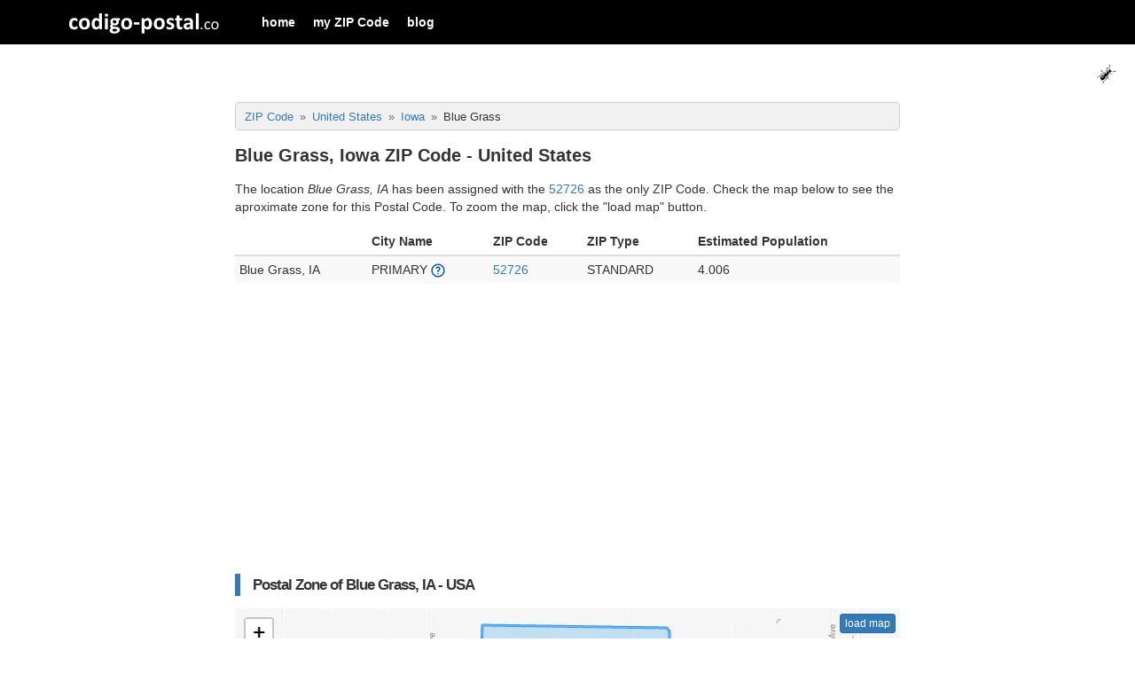

--- FILE ---
content_type: text/html; charset=UTF-8
request_url: https://codigo-postal.co/en-us/usa/iowa/blue-grass/
body_size: 4211
content:
	
<!doctype html>
<html lang="en">
	<head>
		<meta charset="utf-8">
		<meta http-equiv="X-UA-Compatible" content="IE=edge">
		<meta name="viewport" content="width=device-width, initial-scale=1">
		
		<title>Blue Grass, Iowa ZIP Code - United States</title>
		
		<meta name="description" content="Blue Grass, IA has only one ZIP Code assigned to its area. Check out the map below to view the ZIP Code area." />
		<meta name="author" content="codigo-postal.co" />
		
		<meta property="fb:app_id" content="286861161921582" />
		<meta property="og:title" content="Blue Grass, Iowa ZIP Code - United States" />
		<meta property="og:url" content="https://codigo-postal.co/en-us/usa/iowa/blue-grass/" />
		<meta property="og:type" content="website" />
		<meta property="og:image" content="https://cdn.codigo-postal.org/data/us/images/cp/52726.webp" />
		<meta property="og:description" content="Blue Grass, IA has only one ZIP Code assigned to its area. Check out the map below to view the ZIP Code area." />
		
		<link rel="alternate" hreflang="es" href="https://codigo-postal.co/eeuu/iowa/blue-grass/" />
		<link rel="alternate" hreflang="en-US" href="https://codigo-postal.co/en-us/usa/iowa/blue-grass/" />
		<link rel="alternate" hreflang="pt-BR" href="https://codigo-postal.co/pt-br/eua/iowa/blue-grass/" />
		
		
		<!-- CSS files -->
		<link rel="stylesheet" type="text/css" href="https://codigo-postal.co/css/stylesheet-responsive-grid.css">
		<link rel="stylesheet" type="text/css" href="https://codigo-postal.co/css/stylesheet-responsive.css">
		
		<!-- Favorite Icon -->
		<link rel="shortcut icon" type="image/x-icon" href="https://codigo-postal.co/images/favicon/favicon.ico" />
		
		<!-- Jquery -->
		<script src="https://ajax.googleapis.com/ajax/libs/jquery/3.1.1/jquery.min.js"></script>
		
		
		<style>
			.btn-block {display: block;width: 100%;}
			#map {position:relative;}
			#map_div {position:absolute;top:5px;right:5px;}
			.ad_block{border-top:#dbdde1 solid 1px;border-bottom:#dbdde1 solid 1px;background-color:#f1f1f1;margin:30px 0;padding:20px 0}.ad_block::before{background:#fff;content:"Continua después de la publicidad";color:#6d6f71;font-size:9px;position:relative;text-transform:uppercase;top:-27px;display:block;text-align:center;margin:0 auto;padding:1px 3px;width:200px}
			.fb_iframe_widget_fluid_desktop, .fb_iframe_widget_fluid_desktop span, .fb_iframe_widget_fluid_desktop iframe {
				max-width: 100% !important;
				width: 100% !important;
			}
			@media screen and (max-width:960px){.ad-slot{min-height:280px}}
			h6{border-bottom: 1px solid #a2a9b1;font-weight: bold;font-size: 16px;margin-top: 60px;margin-bottom: 5px;}
			figcaption{font-size:12px;color:#666;font-style:italic;padding-top:3px;}
		</style>
		
		<script>
			
					//BY JS
				setTimeout(function() {
					loadMap('automatic');
				}, 8000);
				
			
			function loadMap(type_of_load) {
				
				if (type_of_load != 'automatic') {
					var simple_captcha = prompt("7 + 2 = ", '');

					if (simple_captcha != 9) {
						alert("Por favor, resuelva la ecuación para demostrar que no eres un robot");
						return false;
					}
				}
				
				document.getElementById("map").style.height = "430px";
				var map_element = document.getElementById("map");
				var div_element = document.getElementById("map_div");
				div_element.innerHTML = '<img id="load_map" src="https://codigo-postal.org/images/loading.svg" width="20" height="20" />';
				
				// Update the count down every 1 second
				var x = setInterval(function() {
					map_element.innerHTML = "";
					map_element.classList.remove("before_load_map");
					initMap();
					clearInterval(x);
				}, 3000);
			}
			
			$(document).on('click', '.load_more' , function() {
				
				$("#tbody_results tr").each(function() {
					$(this).removeClass('hidden');
				});

				$(this).parent().html('');
				
				return false;
			});
			
			
		</script>
		
		<script async src="https://pagead2.googlesyndication.com/pagead/js/adsbygoogle.js?client=ca-pub-3248513691157520" crossorigin="anonymous"></script>
		
	</head>

	<body>
		
				
		<script>
		  (function(i,s,o,g,r,a,m){i['GoogleAnalyticsObject']=r;i[r]=i[r]||function(){
		  (i[r].q=i[r].q||[]).push(arguments)},i[r].l=1*new Date();a=s.createElement(o),
		  m=s.getElementsByTagName(o)[0];a.async=1;a.src=g;m.parentNode.insertBefore(a,m)
		  })(window,document,'script','https://www.google-analytics.com/analytics.js','ga');
		  ga('create', 'UA-19355113-6', 'auto');
		  ga('send', 'pageview');
		</script>
		
		<script>
		function openNav() {document.getElementById("offcanvas_menu").style.left = "0px";document.getElementById("offcanvas_menu").style.position = "fixed";}
		function closeNav() {document.getElementById("offcanvas_menu").style.left = "-300px";document.getElementById("offcanvas_menu").style.position = "absolute";}
		</script>
		
		<!-- Offcanvas Menu -->
		<div id="offcanvas_menu" class="offcanvas-menu">
			
			<div class="clearfix">
				<a class="xclose off-canvas-menu-toogle" title="Cerrar" onclick="closeNav();" style="margin-right:15px;padding: 5px 10px;">&times;</a>
			</div>
			
			<div class="clearfix">
				<ul>
					<li><a href="https://codigo-postal.co/en-us/">home</a></li><li><a href="https://codigo-postal.co/en-us/my-zip-code/">my ZIP Code</a></li><li><a href="https://codigo-postal.co/blog/">blog</a></li>				</ul>
			</div>
		</div>
		
		<!-- Fixed navbar -->
		<nav class="navbar">	
			
			<div class="container">
			
				<div class="navbar-header">
				  
					<button type="button" id="offcanvas_menu_button" class="navbar-toggle hidden-lg off-canvas-menu-toogle" onclick="openNav();">
						<span class="icon-bar"></span>
						<span class="icon-bar"></span>
						<span class="icon-bar"></span>
					</button>
				  
					<a class="navbar-brand visible-lg-block" title="codigo-postal.co" href="/"></a>
					
					<a class="navbar-brand-xs hidden-lg" title="codigo-postal" href="/"></a>
				
				</div>
			   
				<div class="navbar-collapse collapse">
					
					<ul class="nav navbar-nav visible-lg-block">
						<li><a href="https://codigo-postal.co/en-us/">home</a></li><li><a href="https://codigo-postal.co/en-us/my-zip-code/">my ZIP Code</a></li><li><a href="https://codigo-postal.co/blog/">blog</a></li>					</ul>

				</div>
				
			</div>
		</nav>
		
		<div id="ant" style="position:fixed;top:70px;right:20px;display:block;height:26px;">
			<img src="/images/template/smallant.gif" width="26" height="26" alt="the ant game" id="the_ant">
		</div>		
		<!-- Content -->
		<div class="container content_container" style="margin-top:60px;">
			
			<div class="row">
				
				<!-- Left column -->
				<div class="col-md-2">
					
				</div>
				
				<!-- Main column -->
				<div class="col-md-8">
					
					<div class="breadcrumbs_div">	<ol class="breadcrumb" itemscope="" itemtype="http://schema.org/BreadcrumbList">		<li itemprop="itemListElement" itemscope="" itemtype="http://schema.org/ListItem">			<a itemprop="item" href="https://codigo-postal.co/en-us/" title="ZIP Code"><span itemprop="name">ZIP Code</span></a>			<meta itemprop="position" content="1">		</li>		<li itemprop="itemListElement" itemscope="" itemtype="http://schema.org/ListItem">			<a itemprop="item" href="https://codigo-postal.co/en-us/usa/" title="ZIP Code United States"><span itemprop="name">United States</span></a>			<meta itemprop="position" content="2">		</li>		<li itemprop="itemListElement" itemscope="" itemtype="http://schema.org/ListItem">			<a itemprop="item" href="https://codigo-postal.co/en-us/usa/iowa/" title="ZIP Code Iowa"><span itemprop="name">Iowa</span></a>			<meta itemprop="position" content="3">		</li>		<li itemprop="itemListElement" itemscope="" itemtype="http://schema.org/ListItem">			<span itemprop="name">Blue Grass</span>			<meta itemprop="position" content="4">		</li>	</ol></div>					
					<div>
						
						
						<h1>Blue Grass, Iowa ZIP Code - United States</h1><p>The location <em>Blue Grass, IA</em> has been assigned with the <a href="/en-us/usa/zip/52726/" title="ZIP Code 52726 - United States">52726</a> as the only ZIP Code. Check the map below to see the aproximate zone for this Postal Code. To zoom the map, click the "load map" button.</p><div>	<input type="hidden" name="city_name_dashed" id="city_name_dashed_id" value="blue-grass">	<input type="hidden" name="state_name_dashed" id="state_name_dashed_id" value="iowa">	<input type="hidden" name="current_page" id="current_page_id" value="1">	<input type="hidden" name="num_elements" id="num_elements_id" value="5">	<input type="hidden" name="locale" id="locale_id" value="en-us">	<input type="hidden" name="token" id="token_id" value="aba541696dc9c96543c1076e86277139"></div><div class="table-responsive">	<table class="table table-responsive table-striped table-condensed table-hover" style="width:100%">		<thead>			<tr>				<th></th>				<th>City Name</th>				<th>ZIP Code</th>				<th>ZIP Type</th>				<th>Estimated Population</th>			</tr>		</thead>		<tbody id="tbody_results">		<tr >			<td>Blue Grass, IA</td>			<td>PRIMARY <a href="#city-name-definition"><img src="/images/question.svg" width="16" height="16" alt="Status defition" /></a></td>			<td><a href="/en-us/usa/zip/52726/" title="ZIP Code 52726 - United States">52726</a></td>			<td>STANDARD</td>			<td>4.006</td>		</tr>		</tbody>	</table></div>	<h2>Postal Zone of Blue Grass, IA - USA</h2><div class="question">							
							<figure id="map">
								<img src="https://cdn.codigo-postal.org/data/us/images/cp/52726.webp" alt="Blue Grass, Iowa ZIP Code - United States" class="img-responsive">
								<div id="map_div"><button id="load_map" class="btn btn-xs btn-primary" onClick="loadMap();">load map</button></div>
							<figcaption>ZIP Code Tabulation Areas (ZCTAs) for Blue Grass, IA ZIP Code. A ZCTA is a generalized area representation of the american ZIP Code service area.</figcaption>							</figure>
							
							<script>
							function initMap() {
								var div_element = document.getElementById("map");
								div_element.innerHTML = '<iframe src="https://www.google.com/maps/d/u/0/embed?mid=1pmrBcHIF6NyfTU_vLaEGJcQJLYvyFylE&ll=41.499449500%2C-90.790302000&z=11" width="100%" height="400"></iframe>';
							}
							</script>
				</div><div class="question"><h3>Blue Grass, IA belongs to which county?</h3><p>Blue Grass, IA belongs to Scott county. Check the list of <a href="/en-us/usa/iowa/county/scott/" title="Scott county ZIP Code in Iowa">Scott county ZIP Code</a>.</p></div><div class="question">	<h3>ZIP Code Iowa</h3>	<p>Check the list of <a href="https://codigo-postal.co/en-us/usa/iowa/" title="Iowa ZIP Code in United States">Iowa ZIP Code</a>.</p></div><div class="question">	<h3>ZIP Code United States</h3>	<p>If you want to restart your search by state, get back to <a href="https://codigo-postal.co/en-us/usa/" title="United States (US) ZIP Code">US ZIP Code</a>.</p></div><div class="question"><h6 id="city-name-definition">Status Definitions</h6><ul>	<li><strong>PRIMARY:</strong> means an the primary city name. Official city name, although the city name might also have another acceptable name.</li>	<li><strong>ACCEPTABLE:</strong> means an adequate city name. City names that are abbreviated will frequently be listed as unacceptable because abbreviations are not an acceptable city name format.</li>	<li><strong>IMPROPER/NOT ACCEPTABLE:</strong> Means an inadequate city name has been entered or received based on information entered.</li>	<li><strong>UNIQUE:</strong> Assigned to a company, government agency, or entity with sufficient mail volume, based on average daily volume of letter size mail received, availability of ZIP Code numbers in the postal area, and the US mail service cost-benefit analysis.</li></ul></div>					</div>
					

				</div>
				
				<!-- Right column -->
				<div class="col-md-2">
					
				</div>
				
				
			</div>
			
		</div>
		
		<!-- Footer -->
				<!-- Footer -->
		<div class="container-fluid" id="footer_page" style="background:#f1f1f1;padding:20px 20px 40px 20px;margin-top:20px;font-size:12px;">
			
			<div class="container">
				<div class="row">
					<div class="col-md-12">
						<p style="text-align:center;">
<strong><a href="http://codigo-postal.co/en-us/" title="Search ZIP Code">ZIP Code</a></strong><br/>© 2016-2026 - Todos los derechos reservados.						</p>
						<div style="text-align:center;">
						<a href="https://codigo-postal.co/usa/iowa/blue-grass/" title="Versión en español"><span class="lang_flag lang_es"></span></a><a href="https://codigo-postal.co/en-us/usa/iowa/blue-grass/" title="English version"><span class="lang_flag lang_us"></span></a><a href="https://codigo-postal.co/pt-br/eua/iowa/blue-grass/" title="Versão em português"><span class="lang_flag lang_pt"></span></a>							
						</div>
					</div>
				</div>
			</div>
		</div>
		
				
	</body>
</html>


--- FILE ---
content_type: text/html; charset=utf-8
request_url: https://www.google.com/recaptcha/api2/aframe
body_size: 267
content:
<!DOCTYPE HTML><html><head><meta http-equiv="content-type" content="text/html; charset=UTF-8"></head><body><script nonce="Cbay-ahDigIbWQDx4LYzGA">/** Anti-fraud and anti-abuse applications only. See google.com/recaptcha */ try{var clients={'sodar':'https://pagead2.googlesyndication.com/pagead/sodar?'};window.addEventListener("message",function(a){try{if(a.source===window.parent){var b=JSON.parse(a.data);var c=clients[b['id']];if(c){var d=document.createElement('img');d.src=c+b['params']+'&rc='+(localStorage.getItem("rc::a")?sessionStorage.getItem("rc::b"):"");window.document.body.appendChild(d);sessionStorage.setItem("rc::e",parseInt(sessionStorage.getItem("rc::e")||0)+1);localStorage.setItem("rc::h",'1768713117559');}}}catch(b){}});window.parent.postMessage("_grecaptcha_ready", "*");}catch(b){}</script></body></html>